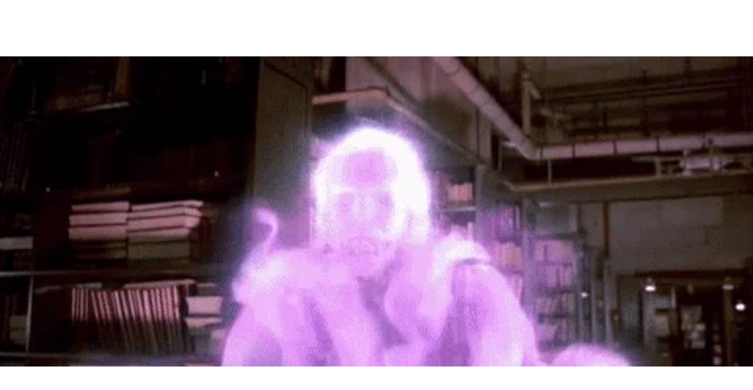

--- FILE ---
content_type: text/html
request_url: https://giphy.com/embed/3oEjHG0NhTnkGRxpFC
body_size: 2648
content:

<!DOCTYPE html>
<html>
    <head>
        <meta charset="utf-8" />
        <title>Librarian Ghost GIF by Ghostbusters - Find &amp; Share on GIPHY</title>
        
            <link rel="canonical" href="https://giphy.com/gifs/ghostbustersmovies-ghostbusters-original-3oEjHG0NhTnkGRxpFC" />
        
        <meta name="description" content="#Ghostbusters #Ghostbusters1 #Ghostbusters2 #GhostbustersBlu-rays" />
        <meta name="author" content="GIPHY" />
        <meta name="keywords" content="Animated GIFs, GIFs, Giphy" />
        <meta name="alexaVerifyID" content="HMyPJIK-pLEheM5ACWFf6xvnA2U" />
        <meta name="viewport" content="width=device-width, initial-scale=1" />
        <meta name="robots" content="noindex, noimageindex, noai, noimageai" />
        <meta property="og:url" content="https://media1.giphy.com/media/v1.Y2lkPWRkYTI0ZDUwcm9lOWY1NjE4YXViYnNhcHltbnN0b3plMHBmMHlhNnM5bjhvazRwMiZlcD12MV9pbnRlcm5hbF9naWZfYnlfaWQmY3Q9Zw/3oEjHG0NhTnkGRxpFC/200.gif" />
        <meta property="og:title" content="Librarian Ghost GIF by Ghostbusters - Find &amp; Share on GIPHY" />
        <meta property="og:description" content="#Ghostbusters #Ghostbusters1 #Ghostbusters2 #GhostbustersBlu-rays" />
        <meta property="og:type" content="video.other" />
        <meta property="og:image" content="https://media1.giphy.com/media/v1.Y2lkPWRkYTI0ZDUwcm9lOWY1NjE4YXViYnNhcHltbnN0b3plMHBmMHlhNnM5bjhvazRwMiZlcD12MV9pbnRlcm5hbF9naWZfYnlfaWQmY3Q9Zw/3oEjHG0NhTnkGRxpFC/200.gif" />
        <meta property="og:site_name" content="GIPHY" />
        <meta property="fb:app_id" content="406655189415060" />
        <meta name="twitter:card" value="player" />
        <meta name="twitter:title" value="Librarian Ghost GIF by Ghostbusters - Find &amp; Share on GIPHY" />
        <meta name="twitter:description" value="#Ghostbusters #Ghostbusters1 #Ghostbusters2 #GhostbustersBlu-rays" />
        <meta name="twitter:image" value="https://media1.giphy.com/media/v1.Y2lkPWRkYTI0ZDUwcm9lOWY1NjE4YXViYnNhcHltbnN0b3plMHBmMHlhNnM5bjhvazRwMiZlcD12MV9pbnRlcm5hbF9naWZfYnlfaWQmY3Q9Zw/3oEjHG0NhTnkGRxpFC/giphy_s.gif" />
        <meta name="twitter:site" value="@giphy" />
        <style type="text/css">
            html,
            body {
                height: 100%;
            }

            body {
                margin: 0;
                padding: 0;
            }

            .embed {
                background: no-repeat url('https://media1.giphy.com/media/v1.Y2lkPWRkYTI0ZDUwcm9lOWY1NjE4YXViYnNhcHltbnN0b3plMHBmMHlhNnM5bjhvazRwMiZlcD12MV9pbnRlcm5hbF9naWZfYnlfaWQmY3Q9Zw/3oEjHG0NhTnkGRxpFC/200w_s.gif') center center;
                background-size: contain;
                height: 100%;
                width: 100%;
            }
        </style>
    </head>
    <!-- Google Tag Manager -->
    <script>
        ;(function (w, d, s, l, i) {
            w[l] = w[l] || []
            w[l].push({ 'gtm.start': new Date().getTime(), event: 'gtm.js' })
            var f = d.getElementsByTagName(s)[0],
                j = d.createElement(s),
                dl = l != 'dataLayer' ? '&l=' + l : ''
            j.async = true
            j.src = 'https://www.googletagmanager.com/gtm.js?id=' + i + dl
            f.parentNode.insertBefore(j, f)
        })(window, document, 'script', 'dataLayer', 'GTM-WJSSCWX')
    </script>
    <!-- End Google Tag Manager -->

    <script async src="https://www.googletagmanager.com/gtag/js?id=G-VNYPEBL4PG"></script>

    <body>
        <!-- Google Tag Manager (noscript) -->
        <noscript
            ><iframe
                src="https://www.googletagmanager.com/ns.html?id=GTM-WJSSCWX"
                height="0"
                width="0"
                style="display: none; visibility: hidden"
            ></iframe
        ></noscript>
        <!-- End Google Tag Manager (noscript) -->

        <div class="embed"></div>
        <script>
            window.GIPHY_FE_EMBED_KEY = 'eDs1NYmCVgdHvI1x0nitWd5ClhDWMpRE'
            window.GIPHY_API_URL = 'https://api.giphy.com/v1/'
            window.GIPHY_PINGBACK_URL = 'https://pingback.giphy.com'
        </script>
        <script src="/static/dist/runtime.a9eab25a.bundle.js"></script> <script src="/static/dist/gifEmbed.80980e8d.bundle.js"></script>
        <script>
            var Giphy = Giphy || {};
            if (Giphy.renderGifEmbed) {
                Giphy.renderGifEmbed(document.querySelector('.embed'), {
                    gif: {"id": "3oEjHG0NhTnkGRxpFC", "title": "Librarian Ghost GIF by Ghostbusters", "images": {"looping": {"mp4": "https://media1.giphy.com/media/v1.Y2lkPWRkYTI0ZDUwcm9lOWY1NjE4YXViYnNhcHltbnN0b3plMHBmMHlhNnM5bjhvazRwMiZlcD12MV9pbnRlcm5hbF9naWZfYnlfaWQmY3Q9Zw/3oEjHG0NhTnkGRxpFC/giphy-loop.mp4", "mp4_size": 3707666}, "source": {"url": "https://media1.giphy.com/media/v1.Y2lkPWRkYTI0ZDUwcm9lOWY1NjE4YXViYnNhcHltbnN0b3plMHBmMHlhNnM5bjhvazRwMiZlcD12MV9pbnRlcm5hbF9naWZfYnlfaWQmY3Q9Zw/3oEjHG0NhTnkGRxpFC/source.gif", "width": 480, "height": 198, "size": 2035112}, "downsized": {"url": "https://media1.giphy.com/media/v1.Y2lkPWRkYTI0ZDUwcm9lOWY1NjE4YXViYnNhcHltbnN0b3plMHBmMHlhNnM5bjhvazRwMiZlcD12MV9pbnRlcm5hbF9naWZfYnlfaWQmY3Q9Zw/3oEjHG0NhTnkGRxpFC/giphy.gif", "width": 480, "height": 198, "size": 1252922}, "downsized_large": {"url": "https://media1.giphy.com/media/v1.Y2lkPWRkYTI0ZDUwcm9lOWY1NjE4YXViYnNhcHltbnN0b3plMHBmMHlhNnM5bjhvazRwMiZlcD12MV9pbnRlcm5hbF9naWZfYnlfaWQmY3Q9Zw/3oEjHG0NhTnkGRxpFC/giphy.gif", "width": 480, "height": 198, "size": 1252922}, "downsized_medium": {"url": "https://media1.giphy.com/media/v1.Y2lkPWRkYTI0ZDUwcm9lOWY1NjE4YXViYnNhcHltbnN0b3plMHBmMHlhNnM5bjhvazRwMiZlcD12MV9pbnRlcm5hbF9naWZfYnlfaWQmY3Q9Zw/3oEjHG0NhTnkGRxpFC/giphy.gif", "width": 480, "height": 198, "size": 1252922}, "downsized_small": {"width": 285, "height": 118, "mp4": "https://media1.giphy.com/media/v1.Y2lkPWRkYTI0ZDUwcm9lOWY1NjE4YXViYnNhcHltbnN0b3plMHBmMHlhNnM5bjhvazRwMiZlcD12MV9pbnRlcm5hbF9naWZfYnlfaWQmY3Q9Zw/3oEjHG0NhTnkGRxpFC/giphy-downsized-small.mp4", "mp4_size": 181999}, "downsized_still": {"url": "https://media1.giphy.com/media/v1.Y2lkPWRkYTI0ZDUwcm9lOWY1NjE4YXViYnNhcHltbnN0b3plMHBmMHlhNnM5bjhvazRwMiZlcD12MV9pbnRlcm5hbF9naWZfYnlfaWQmY3Q9Zw/3oEjHG0NhTnkGRxpFC/giphy_s.gif", "width": 480, "height": 198, "size": 1252922}, "fixed_height": {"url": "https://media1.giphy.com/media/v1.Y2lkPWRkYTI0ZDUwcm9lOWY1NjE4YXViYnNhcHltbnN0b3plMHBmMHlhNnM5bjhvazRwMiZlcD12MV9pbnRlcm5hbF9naWZfYnlfaWQmY3Q9Zw/3oEjHG0NhTnkGRxpFC/200.gif", "width": 484, "height": 200, "size": 999196, "mp4": "https://media1.giphy.com/media/v1.Y2lkPWRkYTI0ZDUwcm9lOWY1NjE4YXViYnNhcHltbnN0b3plMHBmMHlhNnM5bjhvazRwMiZlcD12MV9pbnRlcm5hbF9naWZfYnlfaWQmY3Q9Zw/3oEjHG0NhTnkGRxpFC/200.mp4", "mp4_size": 439348, "webp": "https://media1.giphy.com/media/v1.Y2lkPWRkYTI0ZDUwcm9lOWY1NjE4YXViYnNhcHltbnN0b3plMHBmMHlhNnM5bjhvazRwMiZlcD12MV9pbnRlcm5hbF9naWZfYnlfaWQmY3Q9Zw/3oEjHG0NhTnkGRxpFC/200.webp", "webp_size": 490334}, "fixed_height_downsampled": {"url": "https://media1.giphy.com/media/v1.Y2lkPWRkYTI0ZDUwcm9lOWY1NjE4YXViYnNhcHltbnN0b3plMHBmMHlhNnM5bjhvazRwMiZlcD12MV9pbnRlcm5hbF9naWZfYnlfaWQmY3Q9Zw/3oEjHG0NhTnkGRxpFC/200_d.gif", "width": 484, "height": 200, "size": 188936, "webp": "https://media1.giphy.com/media/v1.Y2lkPWRkYTI0ZDUwcm9lOWY1NjE4YXViYnNhcHltbnN0b3plMHBmMHlhNnM5bjhvazRwMiZlcD12MV9pbnRlcm5hbF9naWZfYnlfaWQmY3Q9Zw/3oEjHG0NhTnkGRxpFC/200_d.webp", "webp_size": 125162}, "fixed_height_small": {"url": "https://media1.giphy.com/media/v1.Y2lkPWRkYTI0ZDUwcm9lOWY1NjE4YXViYnNhcHltbnN0b3plMHBmMHlhNnM5bjhvazRwMiZlcD12MV9pbnRlcm5hbF9naWZfYnlfaWQmY3Q9Zw/3oEjHG0NhTnkGRxpFC/100.gif", "width": 242, "height": 100, "size": 315578, "mp4": "https://media1.giphy.com/media/v1.Y2lkPWRkYTI0ZDUwcm9lOWY1NjE4YXViYnNhcHltbnN0b3plMHBmMHlhNnM5bjhvazRwMiZlcD12MV9pbnRlcm5hbF9naWZfYnlfaWQmY3Q9Zw/3oEjHG0NhTnkGRxpFC/100.mp4", "mp4_size": 119277, "webp": "https://media1.giphy.com/media/v1.Y2lkPWRkYTI0ZDUwcm9lOWY1NjE4YXViYnNhcHltbnN0b3plMHBmMHlhNnM5bjhvazRwMiZlcD12MV9pbnRlcm5hbF9naWZfYnlfaWQmY3Q9Zw/3oEjHG0NhTnkGRxpFC/100.webp", "webp_size": 125102}, "fixed_height_small_still": {"url": "https://media1.giphy.com/media/v1.Y2lkPWRkYTI0ZDUwcm9lOWY1NjE4YXViYnNhcHltbnN0b3plMHBmMHlhNnM5bjhvazRwMiZlcD12MV9pbnRlcm5hbF9naWZfYnlfaWQmY3Q9Zw/3oEjHG0NhTnkGRxpFC/100_s.gif", "width": 242, "height": 100, "size": 9675}, "fixed_height_still": {"url": "https://media1.giphy.com/media/v1.Y2lkPWRkYTI0ZDUwcm9lOWY1NjE4YXViYnNhcHltbnN0b3plMHBmMHlhNnM5bjhvazRwMiZlcD12MV9pbnRlcm5hbF9naWZfYnlfaWQmY3Q9Zw/3oEjHG0NhTnkGRxpFC/200_s.gif", "width": 484, "height": 200, "size": 30725}, "fixed_width": {"url": "https://media1.giphy.com/media/v1.Y2lkPWRkYTI0ZDUwcm9lOWY1NjE4YXViYnNhcHltbnN0b3plMHBmMHlhNnM5bjhvazRwMiZlcD12MV9pbnRlcm5hbF9naWZfYnlfaWQmY3Q9Zw/3oEjHG0NhTnkGRxpFC/200w.gif", "width": 200, "height": 82, "size": 211800, "mp4": "https://media1.giphy.com/media/v1.Y2lkPWRkYTI0ZDUwcm9lOWY1NjE4YXViYnNhcHltbnN0b3plMHBmMHlhNnM5bjhvazRwMiZlcD12MV9pbnRlcm5hbF9naWZfYnlfaWQmY3Q9Zw/3oEjHG0NhTnkGRxpFC/200w.mp4", "mp4_size": 85610, "webp": "https://media1.giphy.com/media/v1.Y2lkPWRkYTI0ZDUwcm9lOWY1NjE4YXViYnNhcHltbnN0b3plMHBmMHlhNnM5bjhvazRwMiZlcD12MV9pbnRlcm5hbF9naWZfYnlfaWQmY3Q9Zw/3oEjHG0NhTnkGRxpFC/200w.webp", "webp_size": 99808}, "fixed_width_downsampled": {"url": "https://media1.giphy.com/media/v1.Y2lkPWRkYTI0ZDUwcm9lOWY1NjE4YXViYnNhcHltbnN0b3plMHBmMHlhNnM5bjhvazRwMiZlcD12MV9pbnRlcm5hbF9naWZfYnlfaWQmY3Q9Zw/3oEjHG0NhTnkGRxpFC/200w_d.gif", "width": 200, "height": 82, "size": 41192, "webp": "https://media1.giphy.com/media/v1.Y2lkPWRkYTI0ZDUwcm9lOWY1NjE4YXViYnNhcHltbnN0b3plMHBmMHlhNnM5bjhvazRwMiZlcD12MV9pbnRlcm5hbF9naWZfYnlfaWQmY3Q9Zw/3oEjHG0NhTnkGRxpFC/200w_d.webp", "webp_size": 28396}, "fixed_width_small": {"url": "https://media1.giphy.com/media/v1.Y2lkPWRkYTI0ZDUwcm9lOWY1NjE4YXViYnNhcHltbnN0b3plMHBmMHlhNnM5bjhvazRwMiZlcD12MV9pbnRlcm5hbF9naWZfYnlfaWQmY3Q9Zw/3oEjHG0NhTnkGRxpFC/100w.gif", "width": 100, "height": 42, "size": 74279, "mp4": "https://media1.giphy.com/media/v1.Y2lkPWRkYTI0ZDUwcm9lOWY1NjE4YXViYnNhcHltbnN0b3plMHBmMHlhNnM5bjhvazRwMiZlcD12MV9pbnRlcm5hbF9naWZfYnlfaWQmY3Q9Zw/3oEjHG0NhTnkGRxpFC/100w.mp4", "mp4_size": 32554, "webp": "https://media1.giphy.com/media/v1.Y2lkPWRkYTI0ZDUwcm9lOWY1NjE4YXViYnNhcHltbnN0b3plMHBmMHlhNnM5bjhvazRwMiZlcD12MV9pbnRlcm5hbF9naWZfYnlfaWQmY3Q9Zw/3oEjHG0NhTnkGRxpFC/100w.webp", "webp_size": 37606}, "fixed_width_small_still": {"url": "https://media1.giphy.com/media/v1.Y2lkPWRkYTI0ZDUwcm9lOWY1NjE4YXViYnNhcHltbnN0b3plMHBmMHlhNnM5bjhvazRwMiZlcD12MV9pbnRlcm5hbF9naWZfYnlfaWQmY3Q9Zw/3oEjHG0NhTnkGRxpFC/100w_s.gif", "width": 100, "height": 42, "size": 3015}, "fixed_width_still": {"url": "https://media1.giphy.com/media/v1.Y2lkPWRkYTI0ZDUwcm9lOWY1NjE4YXViYnNhcHltbnN0b3plMHBmMHlhNnM5bjhvazRwMiZlcD12MV9pbnRlcm5hbF9naWZfYnlfaWQmY3Q9Zw/3oEjHG0NhTnkGRxpFC/200w_s.gif", "width": 200, "height": 82, "size": 7073}, "original": {"url": "https://media1.giphy.com/media/v1.Y2lkPWRkYTI0ZDUwcm9lOWY1NjE4YXViYnNhcHltbnN0b3plMHBmMHlhNnM5bjhvazRwMiZlcD12MV9pbnRlcm5hbF9naWZfYnlfaWQmY3Q9Zw/3oEjHG0NhTnkGRxpFC/giphy.gif", "width": 480, "height": 198, "size": 1252922, "frames": 31, "hash": "4f36e7214622b3027f2324a1ba2caf12", "mp4": "https://media1.giphy.com/media/v1.Y2lkPWRkYTI0ZDUwcm9lOWY1NjE4YXViYnNhcHltbnN0b3plMHBmMHlhNnM5bjhvazRwMiZlcD12MV9pbnRlcm5hbF9naWZfYnlfaWQmY3Q9Zw/3oEjHG0NhTnkGRxpFC/giphy.mp4", "mp4_size": 476528, "webp": "https://media1.giphy.com/media/v1.Y2lkPWRkYTI0ZDUwcm9lOWY1NjE4YXViYnNhcHltbnN0b3plMHBmMHlhNnM5bjhvazRwMiZlcD12MV9pbnRlcm5hbF9naWZfYnlfaWQmY3Q9Zw/3oEjHG0NhTnkGRxpFC/giphy.webp", "webp_size": 521124}, "original_mp4": {"width": 480, "height": 198, "mp4": "https://media1.giphy.com/media/v1.Y2lkPWRkYTI0ZDUwcm9lOWY1NjE4YXViYnNhcHltbnN0b3plMHBmMHlhNnM5bjhvazRwMiZlcD12MV9pbnRlcm5hbF9naWZfYnlfaWQmY3Q9Zw/3oEjHG0NhTnkGRxpFC/giphy.mp4", "mp4_size": 476528}, "original_still": {"url": "https://media1.giphy.com/media/v1.Y2lkPWRkYTI0ZDUwcm9lOWY1NjE4YXViYnNhcHltbnN0b3plMHBmMHlhNnM5bjhvazRwMiZlcD12MV9pbnRlcm5hbF9naWZfYnlfaWQmY3Q9Zw/3oEjHG0NhTnkGRxpFC/giphy_s.gif", "width": 480, "height": 198, "size": 29359}, "preview": {"width": 148, "height": 62, "mp4": "https://media1.giphy.com/media/v1.Y2lkPWRkYTI0ZDUwcm9lOWY1NjE4YXViYnNhcHltbnN0b3plMHBmMHlhNnM5bjhvazRwMiZlcD12MV9pbnRlcm5hbF9naWZfYnlfaWQmY3Q9Zw/3oEjHG0NhTnkGRxpFC/giphy-preview.mp4", "mp4_size": 48419}, "preview_gif": {"url": "https://media1.giphy.com/media/v1.Y2lkPWRkYTI0ZDUwcm9lOWY1NjE4YXViYnNhcHltbnN0b3plMHBmMHlhNnM5bjhvazRwMiZlcD12MV9pbnRlcm5hbF9naWZfYnlfaWQmY3Q9Zw/3oEjHG0NhTnkGRxpFC/giphy-preview.gif", "width": 100, "height": 42, "size": 22566}, "preview_webp": {"url": "https://media1.giphy.com/media/v1.Y2lkPWRkYTI0ZDUwcm9lOWY1NjE4YXViYnNhcHltbnN0b3plMHBmMHlhNnM5bjhvazRwMiZlcD12MV9pbnRlcm5hbF9naWZfYnlfaWQmY3Q9Zw/3oEjHG0NhTnkGRxpFC/100w.webp", "width": 100, "height": 42, "size": 37606}}, "is_video": false, "tags": [], "cta": {"text": "", "link": ""}, "featured_tags": [], "embed_url": "https://giphy.com/embed/3oEjHG0NhTnkGRxpFC", "relative_url": "/gifs/ghostbustersmovies-ghostbusters-original-3oEjHG0NhTnkGRxpFC", "type": "gif", "index_id": 12872949, "slug": "ghostbustersmovies-ghostbusters-original-3oEjHG0NhTnkGRxpFC", "url": "https://giphy.com/gifs/ghostbustersmovies-ghostbusters-original-3oEjHG0NhTnkGRxpFC", "short_url": null, "bitly_url": null, "username": "ghostbusters", "rating": "g", "source_image_url": null, "source_post_url": "http://www.ghostbusters.com/", "source_content_url": null, "source_tld": "www.ghostbusters.com", "source_domain": null, "source_caption": "", "source_body": null, "has_attribution": false, "is_hidden": false, "is_removed": false, "is_community": false, "is_anonymous": false, "is_featured": false, "is_realtime": false, "is_indexable": null, "is_sticker": false, "is_preserve_size": null, "is_trending": false, "gps_no_trend": false, "create_datetime": null, "update_datetime": null, "trending_datetime": "2016-06-10T15:31:32+0000", "external_media": null, "import_type": null, "user": {"id": 988922, "username": "ghostbusters", "avatar_url": "https://media.giphy.com/avatars/ghostbusters/ucWjIxz65CNT.jpg", "display_name": "Ghostbusters", "user_type": "partner", "twitter": "ghostbusters", "is_public": true, "is_verified": true, "is_freelance": false, "is_community": false, "is_upgraded": true, "is_partner_or_artist": true, "suppress_chrome": false, "website_url": "http://www.ghostbusters.com/", "twitter_url": "https://twitter.com/ghostbusters", "facebook_url": "https://www.facebook.com/Ghostbusters/", "instagram_url": "https://instagram.com/ghostbusters", "tumblr_url": "", "tiktok_url": "", "youtube_url": "", "attribution_display_name": "Ghostbusters", "disable_freelance_popup": false, "name": "Ghostbusters", "about_bio": "#Ghostbusters: Frozen Empire is now available to buy or rent!", "description": "#Ghostbusters: Frozen Empire is now available to buy or rent!", "profile_url": "https://giphy.com/ghostbusters"}, "alt_text": ""},
                    autoPlay: "",
                    hideVideo: false,
                    isTwitter: false,
                    trackingQueryString: 'utm_source=iframe&utm_medium=embed&utm_campaign=Embeds&utm_term='
                })
            }
        </script>
    </body>
</html>
